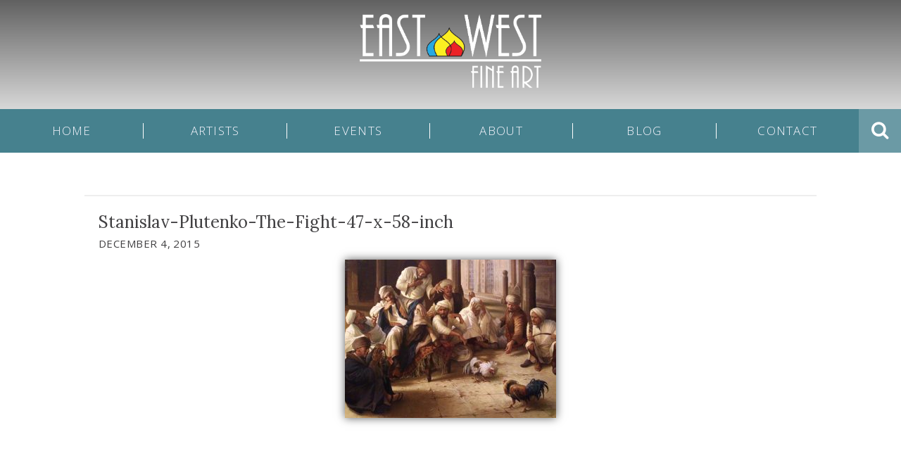

--- FILE ---
content_type: text/css
request_url: https://eastwestfineart.com/wp-content/cache/autoptimize/css/autoptimize_single_bfb18869d24e77e18c766fe1eb5b9025.css?ver=1632948120
body_size: 277
content:
.page-id-2098 footer{float:left;clear:both;width:100%}.paypal-checkout-continue,.paypal-checkout-close{display:none!important}.page-id-2096 .tml-user-links li:nth-child(2),.page-id-2096 .tml-user-links li:nth-child(3){display:none}.new_artist_style{font-family:"Lora",sans-serif;text-align:center;font-size:18px;line-height:24px}.artis_studio_bar{height:40px;background:#333}.artis_studio_bar a{width:200px;height:30px;background:#46818e;color:#fff;text-transform:uppercase;display:block;padding:5px;text-decoration:none;float:right;font-weight:700;text-align:center;margin-right:20px;margin-top:5px;cursor:pointer}.artis_studio_bar a:hover{background:#fff;color:#000}.main-column{width:100%;float:left;clear:both}.my-new-column{width:33.33%;float:left}.page-id-2101 footer{float:left;clear:both;width:100%}.image-block{width:100%;height:183px;overflow:hidden;margin-bottom:20px}footer{clear:both}.my-new-column{text-align:center;width:50%}.acf-field-59a9af66a9f32 .description{color:red;font-size:16px}.fancybox-custom-caption{position:initial!important}@media (min-width:900px){.fancybox-image,.fancybox-spaceball{width:90%}.fancybox-content{text-align:center}}@media (max-width:900px){.my-new-column{width:100%;text-align:center}.image-block{width:100%;height:auto;overflow:hidden;margin-bottom:0}.my-new-column a{margin:0 auto}}

--- FILE ---
content_type: text/plain
request_url: https://www.google-analytics.com/j/collect?v=1&_v=j102&a=1188607042&t=pageview&_s=1&dl=https%3A%2F%2Feastwestfineart.com%2Fartist%2Fstanislav-plutenko%2Fstanislav-plutenko-the-fight-47-x-58-inch%2F&ul=en-us%40posix&dt=Stanislav-Plutenko-The-Fight-47-x-58-inch%20-%20East%20West%20Fine%20Art&sr=1280x720&vp=1280x720&_u=IADAAEABAAAAACAAI~&jid=1348352440&gjid=1062115155&cid=755298788.1766007581&tid=UA-59398900-1&_gid=1077749498.1766007582&_r=1&_slc=1&z=585281058
body_size: -569
content:
2,cG-X4JVSQG57M